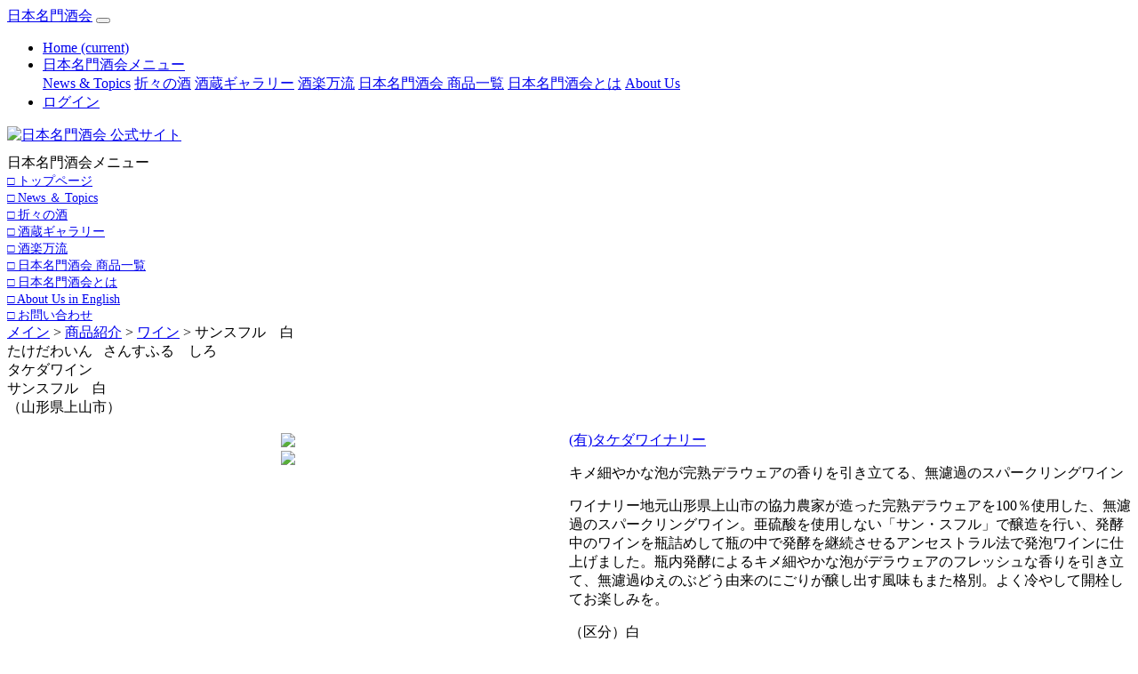

--- FILE ---
content_type: text/html; charset=EUC-JP
request_url: https://www.meimonshu.jp/modules/sakemap3/index.php?page=sakedetail&lid=754
body_size: 14799
content:
<!doctype html>
<html lang="ja">
  <head>
    <!-- Required meta tags -->
    <meta charset="EUC-JP">
    <meta http-equiv="X-UA-Compatible" content="IE=edge">
    <meta name="viewport" content="width=device-width, initial-scale=1">


    <!-- Bootstrap CSS -->
    <link rel="stylesheet" href="https://www.meimonshu.jp/themes/bootstrap45_221118a/dist/css/bootstrap.min.css">

    <!-- jQuery load -->
    <script src="https://www.meimonshu.jp/themes/bootstrap45_221118a/jquery.min.js"></script>

    <title>日本名門酒会 公式サイト - 商品紹介-詳細-サンスフル　白</title>
    <meta name="robots" content="index,follow" />

    <!-- cms local -->
    <link href="https://www.meimonshu.jp/themes/bootstrap45_221118a/style.css" rel="stylesheet">

    <link href="https://www.meimonshu.jp/themes/bootstrap45_221118a/style_meimonshu.css" rel="stylesheet">

    
    <!-- lightbox -->
    <link rel="stylesheet" href="https://www.meimonshu.jp/2_parts/css/lightbox.css" />
    <script type="text/javascript" src="https://www.meimonshu.jp/2_parts/js/lightbox.js"></script>


    <!-- RMV: added module header -->
    

      <script type="text/javascript">
	<!--
	    //--></script><script type="text/javascript" src="https://www.meimonshu.jp/include/xoops.js"></script><script type="text/javascript"><!--
	//-->
      </script>


  </head>
  <body class="d-flex flex-column h-100">

    <!-- Optional JavaScript -->
    <!-- jQuery first, then Popper.js, then Bootstrap JS -->
    <script src="https://cdnjs.cloudflare.com/ajax/libs/popper.js/1.14.3/umd/popper.min.js" integrity="sha384-ZMP7rVo3mIykV+2+9J3UJ46jBk0WLaUAdn689aCwoqbBJiSnjAK/l8WvCWPIPm49" crossorigin="anonymous"></script>
    <script src="https://www.meimonshu.jp/themes/bootstrap45_221118a/dist/js/bootstrap.min.js"></script>



    <nav class="navbar navbar-expand-lg navbar-light bg-light d-lg-none">
      <div class="container">
	<a class="navbar-brand" href="https://www.meimonshu.jp">日本名門酒会</a>
	<button class="navbar-toggler" type="button" data-toggle="collapse" data-target="#navbarSupportedContent" aria-controls="navbarSupportedContent" aria-expanded="false" aria-label="Toggle navigation">
	  <span class="navbar-toggler-icon"></span>
	</button>

	<div class="collapse navbar-collapse" id="navbarSupportedContent">
	  <ul class="navbar-nav mr-auto">
	    <li class="nav-item active">
              <a class="nav-link" href="#">Home <span class="sr-only">(current)</span></a>
	    </li>

	    <li class="nav-item dropdown">
              <a class="nav-link dropdown-toggle" href="#" role="button" data-toggle="dropdown" aria-expanded="false">
		日本名門酒会メニュー
              </a>
              <div class="dropdown-menu">
		<a class="dropdown-item" href="https://www.meimonshu.jp/modules/topics/">News & Topics</a>
		<a class="dropdown-item" href="https://www.meimonshu.jp/modules/xfsection/article.php?articleid=85">折々の酒</a>
		<a class="dropdown-item" href="https://www.meimonshu.jp/modules/xfsection/article.php?articleid=80">酒蔵ギャラリー</a>
		<a class="dropdown-item" href="https://www.meimonshu.jp/modules/xfsection/article.php?articleid=152">酒楽万流</a>
		<a class="dropdown-item" href="https://www.meimonshu.jp/modules/sakemap3/">日本名門酒会 商品一覧</a>
		<a class="dropdown-item" href="https://www.meimonshu.jp/modules/xfsection/article.php?articleid=81">日本名門酒会とは</a>
		<a class="dropdown-item" href="https://www.meimonshu.jp/modules/xfsection/article.php?articleid=1335">About Us</a>
              </div>
	    </li>
	    <li class="nav-item"><a class="nav-link" href="https://www.meimonshu.jp/user.php">ログイン</a></li>
	  </ul>
	</div>
      </div>
    </nav>


    <header style="margin:10px 0px;">
      <section>
        <div class="container">
	  <div id="header"><!-- Header -->
	    <div class="my-5 p-2 text-center">
	      <span class="sitename"><a href="https://www.meimonshu.jp"><img class="img-fluid" src="https://www.meimonshu.jp/themes/bootstrap45_221118a/images/logo1.png" alt="日本名門酒会 公式サイト" /></a></span>
	    </div> <!-- // header_tc end -->
	  </div><!-- // Header end -->
	</div>
      </section>
    </header>


      

  <main role="main">

    <div class="container">
      <div class="row">

		  <div class="col-lg-2 d-none d-lg-block" id="leftcolumn">
	    <!-- Start left blocks loop -->
	    	      		<div class="blockTitle">日本名門酒会メニュー</div>
		<div class="blockContent">    <div id="pmenu01">
      <!-- start module menu loop -->
              	  <div class="mymenubox">
	    <a class="btn btn-outline-pmenu1 btn-block text-left btn-sm" style="font-size:0.90em;" href="https://www.meimonshu.jp/index.php" target="_self">&#9633; トップページ</a>
	  </div>
                      	  <div class="mymenubox">
	    <a class="btn btn-outline-pmenu1 btn-block text-left btn-sm" style="font-size:0.90em;" href="https://www.meimonshu.jp/modules/topics/" target="_self">&#9633; News ＆ Topics</a>
	  </div>
                      	  <div class="mymenubox">
	    <a class="btn btn-outline-pmenu1 btn-block text-left btn-sm" style="font-size:0.90em;" href="https://www.meimonshu.jp/modules/xfsection/article.php?articleid=85" target="_self">&#9633; 折々の酒</a>
	  </div>
                      	  <div class="mymenubox">
	    <a class="btn btn-outline-pmenu1 btn-block text-left btn-sm" style="font-size:0.90em;" href="https://www.meimonshu.jp/modules/xfsection/article.php?articleid=80" target="_self">&#9633; 酒蔵ギャラリー</a>
	  </div>
                      	  <div class="mymenubox">
	    <a class="btn btn-outline-pmenu1 btn-block text-left btn-sm" style="font-size:0.90em;" href="https://www.meimonshu.jp/modules/xfsection/article.php?articleid=152" target="_self">&#9633; 酒楽万流</a>
	  </div>
                      	  <div class="mymenubox">
	    <a class="btn btn-outline-pmenu1 btn-block text-left btn-sm" style="font-size:0.90em;" href="https://www.meimonshu.jp/modules/sakemap3/index.php" target="_self">&#9633; 日本名門酒会 商品一覧</a>
	  </div>
                      	  <div class="mymenubox">
	    <a class="btn btn-outline-pmenu1 btn-block text-left btn-sm" style="font-size:0.90em;" href="https://www.meimonshu.jp/modules/xfsection/article.php?articleid=81" target="_self">&#9633; 日本名門酒会とは</a>
	  </div>
                      	  <div class="mymenubox">
	    <a class="btn btn-outline-pmenu1 btn-block text-left btn-sm" style="font-size:0.90em;" href="https://www.meimonshu.jp/modules/xfsection/article.php?articleid=1335" target="_self">&#9633; About Us in English</a>
	  </div>
                      	  <div class="mymenubox">
	    <a class="btn btn-outline-pmenu1 btn-block text-left btn-sm" style="font-size:0.90em;" href="https://www.meimonshu.jp/modules/xfsection/article.php?articleid=4542" target="_self">&#9633; お問い合わせ</a>
	  </div>
                    <!-- end module menu loop -->
    </div><!-- /#pmenu01 -->

</div>
	      	    	    <!-- End left blocks loop -->
	  </div>
	<!-- #leftcolumn -->

	<div id="centercolumn" class="col-lg-8">

	  


          <!-- Display center blocks if any -->
          <!-- End display center blocks 111 -->


          <div id="content" class="p-0" >
            <div class="ADDRESSES_detail" id="sakemap3_detail">

<div id="breadcrumb_sakemap"><a href='../../index.php'>メイン</a>&nbsp;&gt;&nbsp;<a href='index.php?gm=0&amp;orderby='>商品紹介</a>&nbsp;&gt;&nbsp;<a href='index.php?page=sakelist&amp;gm=0&amp;orderby=&amp;cid=4'>ワイン</a>&nbsp;&gt; サンスフル　白</div>

    


<div id="sakeinfo">



<script>
<!--
$(function(){
    $('.more').each(function(){
        var $ele = $(this);
        $ele.prepend('<div class="open"><a href="#">&#9660; さらに詳細を見る</a></div>');
        $ele.append('<div class="close"><a href="#">&#9650; 閉じる</a></div>');
        $ele.find('.open').nextAll().hide();
        $ele.find('.open').click(function(){
            $ele.find('.open').hide();
            $ele.find('.open').nextAll().show();
            return false;
        });
         $ele.find('.close').click(function(){
            $ele.find('.open').show();
            $ele.find('.open').nextAll().hide();
            return false;
        });
    });
});
-->
</script>



<div class="detailbox">
  <div class="mainbox">
    
    <div class="kura_header">
      <div class="rubi_j">たけだわいん&nbsp; &nbsp;さんすふる　しろ</div>
      <div class="clear"></div>
      <div class="meigara">タケダワイン</div>
      <div class="name">サンスフル　白</div>
      <div class="chiiki">（山形県上山市）</div>
      <div class="clear"></div>
    </div>


    <table border="0" class="main_leftbox2"  cellpadding="0" cellspacing="0" style="border:0px solid red;">
      <tr valign="top"><td width="50%">
	
      <div class="sakeimage2" align="center"><br />
	<table border="0" cellpadding="0" cellspacing="0">
	  <tr valign="bottom">

	    	     	      <td><!-- sake sake -->
		 
    <div class="row align-items-end my-3">

		  		    <div class="1 col-auto text-center no-border">
		    			  <img src="https://www.meimonshu.jp/uploads/sakemap3/items/takeda/307967.png" style="max-height:180px;" />		    </div>
		  
		  
		  
		  		    
		  
    </div>



		  
		


	      </td>


	    	  </tr>
	</table>

		   	  

	    	    	      <img src="https://www.meimonshu.jp/uploads/sakemap3/label/gift17/20/w_takeda_sanssoufre.jpg" width="160" />
	    


	  
	      </div> <!-- // sakeimage end -->

      <div align="center">
        <div style="width:90%; text-align: left; margin-top: 10px;"><p class="imagetext1"><!--商品画像拡大：<a href="/modules/xfsection/image/sake/shouhin/00gift/20sm/w_takeda_sanssoufre75.png" rel="lightbox">750ml</a>--></p></div>
      </div>

    </td> <!-- // main_leftbox end -->

    <td class="main_rightbox2" align="left">

            
	  <p class="companyname saketype0">
	    <a href="index.php?page=detail&amp;lid=2118">(有)タケダワイナリー</a>
	  </p>
    
	  <p class="catchcopy">キメ細やかな泡が完熟デラウェアの香りを引き立てる、無濾過のスパークリングワイン</p>	  <p class="ajiwai">ワイナリー地元山形県上山市の協力農家が造った完熟デラウェアを100％使用した、無濾過のスパークリングワイン。亜硫酸を使用しない「サン・スフル」で醸造を行い、発酵中のワインを瓶詰めして瓶の中で発酵を継続させるアンセストラル法で発泡ワインに仕上げました。瓶内発酵によるキメ細やかな泡がデラウェアのフレッシュな香りを引き立て、無濾過ゆえのぶどう由来のにごりが醸し出す風味もまた格別。よく冷やして開栓してお楽しみを。</p>	  
	  <div class="bunseki">
	    （区分）白<br />	    <ul>
	      <li>アルコール度数　11%</li>	      <li>原材料＜ぶどう品種＞　デラウエア</li>	    </ul>

	    <p class="p044_freespace">※オープン価格</p>	  </div>

            
      
      
      
    </td> <!-- main_rightbox end -->
  </tr></table>

  <div class="clear"></div>
</div>


  <div class="saketable" align="center">

<table border="0">















      <tr>
    <td class="head3">容量</td>
    <td class="odd" align="center"><span>750ml</span></td>                  </tr>
      <tr>
    <td class="head3">税込価格</td>
    <td class="odd" align="right"><span>0 円</span></td>                  </tr>
      <tr>
    <td class="head3">本体価格</td>
    <td class="odd" align="right"><span>0 円</span></td>                  </tr>
    




    <tr>
    <td class="head3">備考</td>
    <td class="odd" align="left"><span>オープン価格</span></td>
                  </tr>
            



<!-- 2nd column -->




</table>

  </div><!-- /.saketable -->


            <div class="comment">
	<p>	  
	</p>
      </div><!-- /.comment -->
      
	<div class="cat_descript">
	  <p><span style="color:#777; font-size:12px; line-height:1.5;">＊商品の価格は東京標準の参考価格です（2024年1月1日現在）。地域、配送方法によって異なる場合があります<br />＊商品のデザインが一部変更になる場合がありますのでご了承ください。</span>
	</div><!-- /.cat_descript -->
	



  <br><br>






</div><!-- .detailbox -->
</div><!-- #sakeinfo -->

</div><!-- addresses_detail -->



 
          </div><!-- #content -->

	</div><!-- /#centercolumn -->


	

      </div><!-- /main.row -->
    </div><!-- /main.container -->
  </main>




  <footer class="footer mt-auto mt-5">

      <div id="footer_sitemap" class="container">
	<h5  class="my-3">日本名門酒会 公式サイト</h5>

	<div class="my-3 row justify-content-center">
	  <div class="col-sm-3 mb-3 text-left">
	    <strong>折々の酒</strong>
	    <ul>
	      <li><a href="https://www.meimonshu.jp/modules/xfsection/article.php?articleid=86">お酒の歳時記</a></li>
	      <li><a href="https://www.meimonshu.jp/modules/xfsection/article.php?articleid=496">季節の頒布会</a></li>
	      <li><a href="https://www.meimonshu.jp/modules/xfsection/article.php?articleid=2135">注目の日本酒シリーズ</a></li>
	      <!--<li><a href="https://www.meimonshu.jp/modules/xfsection/article.php?articleid=196">お酒の用語メモ</a></li>-->
	    </ul>
	  </div>
	  <div class="col-sm-3 mb-3 text-left">
	    <strong>酒蔵ギャラリー</strong>
	    <ul>
	      <li><a href="https://www.meimonshu.jp/modules/xfsection/article.php?articleid=153">蔵元紹介</a></li>
	      <!--<li><a href="https://www.meimonshu.jp/modules/piCal/">イベント情報</a></li>-->
	    </ul>
	  </div>
	  <div class="col-sm-3 mb-3 text-left">
	    <strong>酒楽万流</strong>
	    <ul>
	      <li><a href="https://www.meimonshu.jp/modules/xfsection/article.php?articleid=734">名門酒を買える店</a></li>
	      <!--<li><a href="https://www.meimonshu.jp/modules/xfsection/article.php?articleid=730">名門酒を飲める店</a></li>-->
	    </ul>
	  </div>
	  <div class="col-sm-3 mb-3 text-left">
	    <strong>日本名門酒会とは</strong>
	    <ul>
	      <li><a href="https://www.meimonshu.jp/modules/xfsection/article.php?articleid=81">日本名門酒会とは</a></li>
	      <li><a href="https://www.meimonshu.jp/modules/xfsection/article.php?articleid=1335">About Us in English</a></li>
	      <li><a href="https://www.meimonshu.jp/modules/xfsection/article.php?articleid=82">酒販店の方へ</a></li>
	    </ul>
	  </div>
	</div>

      </div>


      <div class="text-center footer_bar py-3">
	<span class="text-white p-3">&#169; 2001-2025 Japan Prestige Sake Association. 日本名門酒会

<!-- Global site tag (gtag.js) - Google Analytics -->
<script async src="https://www.googletagmanager.com/gtag/js?id=UA-576302-4"></script>
<script>
  window.dataLayer = window.dataLayer || [];
  function gtag(){dataLayer.push(arguments);}
  gtag('js', new Date());

  gtag('config', 'UA-576302-4');
</script>

<!-- server v2 190821 --></span>
      </div>
  </footer>


</body>
</html>